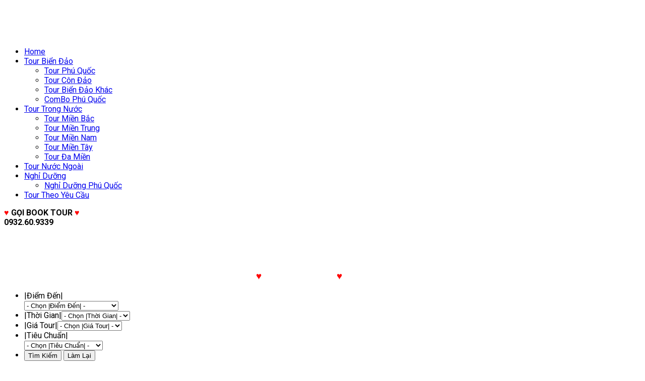

--- FILE ---
content_type: text/html; charset=utf-8
request_url: https://nangbientravel.com/index.php/nghi-duong/nghi-duong-phu-quoc
body_size: 10718
content:
<!DOCTYPE html>
<!--[if lt IE 7]>      <html prefix="og: http://ogp.me/ns#" class="no-js lt-ie9 lt-ie8 lt-ie7"  lang="en-gb"> <![endif]-->
<!--[if IE 7]>         <html prefix="og: http://ogp.me/ns#" class="no-js lt-ie9 lt-ie8"  lang="en-gb"> <![endif]-->
<!--[if IE 8]>         <html prefix="og: http://ogp.me/ns#" class="no-js lt-ie9"  lang="en-gb"> <![endif]-->
<!--[if gt IE 8]><!--> <html prefix="og: http://ogp.me/ns#" class="no-js" lang="en-gb"> <!--<![endif]-->
    <head>
        <meta http-equiv="X-UA-Compatible" content="IE=edge,chrome=1">
        <base href="https://nangbientravel.com/index.php/nghi-duong/nghi-duong-phu-quoc" />
	<meta http-equiv="content-type" content="text/html; charset=utf-8" />
	<meta name="keywords" content="Tour Phú Quốc. Tour Côn Đảo, Tour Biển Đảo" />
	<meta property="og:url" content="https://nangbientravel.com/index.php/nghi-duong/nghi-duong-phu-quoc" />
	<meta property="og:type" content="website" />
	<meta property="og:title" content="Danh Sách Các Dịch Vụ" />
	<meta name="twitter:card" content="summary" />
	<meta name="twitter:title" content="Danh Sách Các Dịch Vụ" />
	<meta name="viewport" content="width=device-width, initial-scale=1.0" />
	<meta name="generator" content="Joomla! - Open Source Content Management" />
	<title>Danh Sách Các Dịch Vụ</title>
	<link href="/index.php/nghi-duong/nghi-duong-phu-quoc" rel="canonical" />
	<link href="/templates/shaper_travelkit/favicon.ico" rel="shortcut icon" type="image/vnd.microsoft.icon" />
	<link href="https://cdn.jsdelivr.net/npm/simple-line-icons@2.4.1/css/simple-line-icons.css" rel="stylesheet" type="text/css" />
	<link href="/templates/shaper_travelkit/css/k2.css?v=2.10.3" rel="stylesheet" type="text/css" />
	<link href="/media/k2store/css/bootstrap.min.css" rel="stylesheet" type="text/css" />
	<link href="/media/k2store/css/jquery-ui-custom.css" rel="stylesheet" type="text/css" />
	<link href="/templates/shaper_travelkit/css/k2store.css" rel="stylesheet" type="text/css" />
	<link href="/templates/shaper_travelkit/css/bootstrap.min.css" rel="stylesheet" type="text/css" />
	<link href="/templates/shaper_travelkit/css/bootstrap-responsive.min.css" rel="stylesheet" type="text/css" />
	<link href="/plugins/system/helix/css/font-awesome.css" rel="stylesheet" type="text/css" />
	<link href="//fonts.googleapis.com/css?family=Roboto:300,400,500,700,800" rel="stylesheet" type="text/css" />
	<link href="//fonts.googleapis.com/css?family=Lobster:300,400,500,700,800" rel="stylesheet" type="text/css" />
	<link href="/plugins/system/helix/css/mobile-menu.css" rel="stylesheet" type="text/css" />
	<link href="/templates/shaper_travelkit/css/template.css" rel="stylesheet" type="text/css" />
	<link href="/templates/shaper_travelkit/css/presets/preset2.css" rel="stylesheet" type="text/css" />
	<link href="https://nangbientravel.com//media/com_acymailing/css/module_default.css?v=1574312170" rel="stylesheet" type="text/css" />
	<link href="/modules/mod_jak2filter/assets/css/style.css" rel="stylesheet" type="text/css" />
	<style type="text/css">
#scrollToTop {
	cursor: pointer;
	font-size: 0.9em;
	position: fixed;
	text-align: center;
	z-index: 9999;
	-webkit-transition: background-color 0.2s ease-in-out;
	-moz-transition: background-color 0.2s ease-in-out;
	-ms-transition: background-color 0.2s ease-in-out;
	-o-transition: background-color 0.2s ease-in-out;
	transition: background-color 0.2s ease-in-out;

	background: #0088cc;
	color: #ffffff;
	border-radius: 3px;
	padding-left: 8px;
	padding-right: 8px;
	padding-top: 8px;
	padding-bottom: 8px;
	right: 3px; bottom: 3px;
}

#scrollToTop:hover {
	background: #0088cc;
	color: #ffffff;
}

#scrollToTop > img {
	display: block;
	margin: 0 auto;
}.container{max-width:1170px}body, p{font-family:'Roboto';}h1,h2,h3,h4,h5{font-family:'Lobster';}
#sp-header-wrapper{padding: 50px 0 !important; }

#sp-main-body-wrapper{background: rgba(246, 180, 74, 0) !important; padding: 30px 0 !important; }

#sp-newsletter-wrapper{padding: 5px 0 0 0 !important; }

	</style>
	<script type="application/json" class="joomla-script-options new">{"csrf.token":"c1bc3fc0bc0f1bad9af73fa3e0f03143","system.paths":{"root":"","base":""}}</script>
	<script src="/media/jui/js/jquery.min.js?4dd193ab3638fc9abf88270701314e75" type="text/javascript"></script>
	<script src="/media/jui/js/jquery-noconflict.js?4dd193ab3638fc9abf88270701314e75" type="text/javascript"></script>
	<script src="/media/jui/js/jquery-migrate.min.js?4dd193ab3638fc9abf88270701314e75" type="text/javascript"></script>
	<script src="/media/k2/assets/js/k2.frontend.js?v=2.10.3&b=20200429&sitepath=/" type="text/javascript"></script>
	<script src="/media/system/js/mootools-core.js?4dd193ab3638fc9abf88270701314e75" type="text/javascript"></script>
	<script src="/media/system/js/core.js?4dd193ab3638fc9abf88270701314e75" type="text/javascript"></script>
	<script src="/media/system/js/mootools-more.js?4dd193ab3638fc9abf88270701314e75" type="text/javascript"></script>
	<script src="/media/plg_system_sl_scrolltotop/js/scrolltotop_mt.js" type="text/javascript"></script>
	<script src="/media/jui/js/bootstrap.min.js?4dd193ab3638fc9abf88270701314e75" type="text/javascript"></script>
	<script src="/media/k2store/js/k2store-noconflict.js" type="text/javascript"></script>
	<script src="/media/k2store/js/k2storejqui.js" type="text/javascript"></script>
	<script src="/media/k2store/js/jquery-ui-timepicker-addon.js" type="text/javascript"></script>
	<script src="/media/k2store/js/k2store.js" type="text/javascript"></script>
	<script src="/plugins/system/helix/js/jquery-noconflict.js" type="text/javascript"></script>
	<script src="/plugins/system/helix/js/modernizr-2.6.2.min.js" type="text/javascript"></script>
	<script src="/plugins/system/helix/js/helix.core.js" type="text/javascript"></script>
	<script src="/plugins/system/helix/js/menu.js" type="text/javascript"></script>
	<script src="/templates/shaper_travelkit/js/main.js" type="text/javascript"></script>
	<script src="https://nangbientravel.com//media/com_acymailing/js/acymailing_module.js?v=5101" type="text/javascript" async="async"></script>
	<script src="/modules/mod_jak2filter/assets/js/jak2filter.js?v=2" type="text/javascript"></script>
	<script type="text/javascript">
document.addEvent('domready', function() {
	new Skyline_ScrollToTop({
		'image':		'',
		'text':			'|Lên Trên|',
		'title':		'http://nangbientravel.com/',
		'className':	'scrollToTop',
		'duration':		500,
		'transition':	Fx.Transitions.linear
	});
});
		if(typeof(k2store) == 'undefined') {
		var k2store = {};
		}

		if(typeof(jQuery) != 'undefined') {
		jQuery.noConflict();
		}

		if(typeof(k2store.jQuery) == 'undefined') {
		k2store.jQuery = jQuery.noConflict();
		}

		if(typeof(k2store.jQuery) != 'undefined') {

		(function($) {
		$(document).ready(function(){
		//date, time, datetime
		if ($.browser.msie && $.browser.version == 6) {
		$('.k2store_date, .k2store_datetime, .k2store_time').bgIframe();
		}

		$('.k2store_date').datepicker({dateFormat: 'yy-mm-dd'});
		$('.k2store_datetime').datetimepicker({
		dateFormat: 'yy-mm-dd',
		timeFormat: 'HH:mm',
		
		currentText: 'Now',
		closeText: 'Done',
		timeOnlyTitle: 'Choose Time',
		timeText: 'Time',
		hourText: 'Hour',
		minuteText: 'Minute',
		secondText: 'Seconds',
		millisecText: 'Milliseconds',
		timezoneText: 'Time Zone'
		
		});

		$('.k2store_time').timepicker({timeFormat: 'HH:mm', 
		currentText: 'Now',
		closeText: 'Done',
		timeOnlyTitle: 'Choose Time',
		timeText: 'Time',
		hourText: 'Hour',
		minuteText: 'Minute',
		secondText: 'Seconds',
		millisecText: 'Milliseconds',
		timezoneText: 'Time Zone'
		});

		});
		})(k2store.jQuery);
		}
		spnoConflict(function($){

					function mainmenu() {
						$('.sp-menu').spmenu({
							startLevel: 0,
							direction: 'ltr',
							initOffset: {
								x: 0,
								y: 0
							},
							subOffset: {
								x: 0,
								y: 0
							},
							center: 0
						});
			}

			mainmenu();

			$(window).on('resize',function(){
				mainmenu();
			});


			});
		if(typeof(k2storeURL) == 'undefined') {
		var k2storeURL = 'https://nangbientravel.com/';
		}
			if(typeof acymailingModule == 'undefined'){
				var acymailingModule = Array();
			}
			
			acymailingModule['emailRegex'] = /^[a-z0-9!#$%&\'*+\/=?^_`{|}~-]+(?:\.[a-z0-9!#$%&\'*+\/=?^_`{|}~-]+)*\@([a-z0-9-]+\.)+[a-z0-9]{2,10}$/i;

			acymailingModule['NAMECAPTION'] = 'Name';
			acymailingModule['NAME_MISSING'] = 'Please enter your name';
			acymailingModule['EMAILCAPTION'] = 'Nhập Email Chính Xác Của Bạn & Nhấn Subscribe!';
			acymailingModule['VALID_EMAIL'] = 'Please enter a valid e-mail address';
			acymailingModule['ACCEPT_TERMS'] = 'Please check the Terms and Conditions';
			acymailingModule['CAPTCHA_MISSING'] = 'The captcha is invalid, please try again';
			acymailingModule['NO_LIST_SELECTED'] = 'Please select the lists you want to subscribe to';
		jQuery(function($) {
			 $('.ja-k2filter-tip').each(function() {
				var title = $(this).attr('title');
				if (title) {
					var parts = title.split('::', 2);
					var mtelement = document.id(this);
					mtelement.store('tip:title', parts[0]);
					mtelement.store('tip:text', parts[1]);
				}
			});
			var JTooltips = new Tips($('.ja-k2filter-tip').get(), {"maxTitleChars": 50,"hideDelay": 1500,"className": "jak2-tooltip","fixed": true});
		});
	</script>

            
</head>

    
    <body  class="itemlist subpage  ltr preset2 menu-nghi-duong-phu-quoc responsive bg hfeed has-subheader clearfix">
		<div class="body-innerwrapper">
        <!--[if lt IE 8]>
        <div class="chromeframe alert alert-danger" style="text-align:center">You are using an <strong>outdated</strong> browser. Please <a target="_blank" href="http://browsehappy.com/">upgrade your browser</a> or <a target="_blank" href="http://www.google.com/chromeframe/?redirect=true">activate Google Chrome Frame</a> to improve your experience.</div>
        <![endif]-->
        <header id="sp-header-wrapper" 
                class=" "><div class="container"><div class="row-fluid" id="header">
<div id="sp-logo" class="span2"><div class="logo-wrapper"><a href="/"><img alt="" class="image-logo" src="/images/logo2018-web2.png" /></a></div></div>

<div id="sp-menu" class="span8">	


			<div id="sp-main-menu" class="visible-desktop">
				<ul class="sp-menu level-0"><li class="menu-item first"><a href="https://nangbientravel.com/" class="menu-item first" ><span class="menu"><span class="menu-title">Home</span></span></a></li><li class="menu-item parent "><a href="#" class="menu-item parent " ><span class="menu"><span class="menu-title">Tour Biển Đảo</span></span></a><div class="sp-submenu"><div class="sp-submenu-wrap"><div class="sp-submenu-inner clearfix" style="width: 200px;"><div class="megacol col1 first" style="width: 200px;"><ul class="sp-menu level-1"><li class="menu-item first"><a href="/index.php/tour-bien-dao/tour-phu-quoc" class="menu-item first" ><span class="menu"><span class="menu-title">Tour Phú Quốc</span></span></a></li><li class="menu-item"><a href="/index.php/tour-bien-dao/tour-con-dao" class="menu-item" ><span class="menu"><span class="menu-title">Tour Côn Đảo</span></span></a></li><li class="menu-item"><a href="/index.php/tour-bien-dao/tour-bien-dao-khac" class="menu-item" ><span class="menu"><span class="menu-title">Tour Biển Đảo Khác</span></span></a></li><li class="menu-item last"><a href="/index.php/tour-bien-dao/combo-phu-quoc" class="menu-item last" ><span class="menu"><span class="menu-title">ComBo Phú Quốc</span></span></a></li></ul></div></div></div></div></li><li class="menu-item parent "><a href="#" class="menu-item parent " ><span class="menu"><span class="menu-title">Tour Trong Nước</span></span></a><div class="sp-submenu"><div class="sp-submenu-wrap"><div class="sp-submenu-inner clearfix" style="width: 200px;"><div class="megacol col1 first" style="width: 200px;"><ul class="sp-menu level-1"><li class="menu-item first"><a href="/index.php/tour-trong-nuoc/tour-mien-bac" class="menu-item first" ><span class="menu"><span class="menu-title">Tour Miền Bắc</span></span></a></li><li class="menu-item"><a href="/index.php/tour-trong-nuoc/tour-mien-trung" class="menu-item" ><span class="menu"><span class="menu-title">Tour Miền Trung</span></span></a></li><li class="menu-item"><a href="/index.php/tour-trong-nuoc/tour-mien-nam" class="menu-item" ><span class="menu"><span class="menu-title">Tour Miền Nam</span></span></a></li><li class="menu-item"><a href="/index.php/tour-trong-nuoc/tour-mien-tay" class="menu-item" ><span class="menu"><span class="menu-title">Tour Miền Tây</span></span></a></li><li class="menu-item last"><a href="/index.php/tour-trong-nuoc/tour-da-mien" class="menu-item last" ><span class="menu"><span class="menu-title">Tour Đa Miền</span></span></a></li></ul></div></div></div></div></li><li class="menu-item"><a href="/index.php/tour-nuoc-ngoai" class="menu-item" ><span class="menu"><span class="menu-title">Tour Nước Ngoài</span></span></a></li><li class="menu-item active parent "><a href="#" class="menu-item active parent " ><span class="menu"><span class="menu-title">Nghỉ Dưỡng</span></span></a><div class="sp-submenu"><div class="sp-submenu-wrap"><div class="sp-submenu-inner clearfix" style="width: 200px;"><div class="megacol col1 first" style="width: 200px;"><ul class="sp-menu level-1"><li class="menu-item active first"><a href="/index.php/nghi-duong/nghi-duong-phu-quoc" class="menu-item active first" ><span class="menu"><span class="menu-title">Nghỉ Dưỡng Phú Quốc</span></span></a></li></ul></div></div></div></div></li><li class="menu-item last"><a href="/index.php/tour-theo-yeu-cau" class="menu-item last" ><span class="menu"><span class="menu-title">Tour Theo Yêu Cầu</span></span></a></li></ul>        
			</div>  				
			</div>

<div id="sp-online-booking" class="span2"><div class="module ">	
	<div class="mod-wrapper clearfix">		
				<div class="mod-content clearfix">	
			<div class="mod-inner clearfix">
				

<div class="custom"  >
	<div class="online-booking-button">
<p><a class="btn btn-secondary"><strong><span style="color: #ff0000;">♥</span> GỌI BOOK TOUR <span style="color: #ff0000;">♥</span> <br />0932.60.9339</strong></a></p>
</div></div>
			</div>
		</div>
	</div>
</div>
<div class="gap"></div>
</div>
</div></div></header><section id="sp-subheader-wrapper" 
                class=" "><div class="container"><div class="row-fluid" id="subheader">
<div id="sp-subheader" class="span12"><div class="module ">	
	<div class="mod-wrapper clearfix">		
				<div class="mod-content clearfix">	
			<div class="mod-inner clearfix">
				

<div class="custom"  >
	</div>
			</div>
		</div>
	</div>
</div>
<div class="gap"></div>
</div>
</div></div></section><section id="sp-booking-info-wrapper" 
                class=" "><div class="container"><div class="row-fluid" id="booking-info">
<div id="sp-search-text" class="span3"><div class="module ">	
	<div class="mod-wrapper clearfix">		
				<div class="mod-content clearfix">	
			<div class="mod-inner clearfix">
				

<div class="custom"  >
	<h3 style="text-align: center;"><span style="color: #fff;"><span style="color: #ff0000;">♥</span>Chọn Tour Yêu Thích<span style="color: #ff0000;">♥</span></span></h3></div>
			</div>
		</div>
	</div>
</div>
<div class="gap"></div>
</div>

<div id="sp-hotel-search" class="span9"><div class="module ">	
	<div class="mod-wrapper clearfix">		
				<div class="mod-content clearfix">	
			<div class="mod-inner clearfix">
				<form id="jak2filter-form-176" name="jak2filter-form-176" method="POST"
	action="/index.php/component/jak2filter/?Itemid=102">
<input type="hidden" name="task" value="search" />
<input type="hidden" name="swr" value="0" />
<!-- include sub category -->
<input type="hidden" name="isc" value="1" />
<input type="hidden" name="category_id" value="20,7,13,12,6,17,15,19,14,18,5,9,10,11" /><ul id="jak2filter176" class="ja-k2filter horizontal-layout">


	<li style="width:20%; clear:both;">
		<label class="group-label">
	<label class="group-label">|Điểm Đến|</label></label>
		<select id="tags_id" name="tags_id" class="inputbox">
	<option value="0">- Chọn |Điểm Đến| -</option>
	<option value="17">Tour Ph&uacute; Quốc (12)</option>
	<option value="22">Tour C&ocirc;n Đảo (3)</option>
	<option value="36">Tour Miền T&acirc;y (5)</option>
	<option value="37">Tour Miền Trung (11)</option>
	<option value="39">Tour Miền Bắc (9)</option>
	<option value="45">Tour Miền Nam</option>
	<option value="49">Nghỉ Dưỡng Kh&aacute;ch Sạn (16)</option>
	<option value="70">B&igrave;nh Ba (2)</option>
	<option value="75">Hạ Long (5)</option>
	<option value="81">Hội An (8)</option>
	<option value="92">Ninh B&igrave;nh (6)</option>
	<option value="103">Phan Thiết (5)</option>
	<option value="125">SaPa (2)</option>
	<option value="136">Đ&agrave; Nẵng (10)</option>
	<option value="147">Đ&agrave; Lạt (4)</option>
	<option value="154">Combo Ph&uacute; Quốc (9)</option>
</select>
	</li>



						<li style="width:20%;" >
		
	<label class="group-label">|Thời Gian|</label><select id="xf_1" name="xf_1" class="exfield exgroup1">
	<option value="0">- Chọn |Thời Gian| -</option>
	<option value="2">1 Ng&agrave;y (4)</option>
	<option value="3">2 Ng&agrave;y 1 Đ&ecirc;m (10)</option>
	<option value="4">2 Ng&agrave;y 2 Đ&ecirc;m (1)</option>
	<option value="5">3 Ng&agrave;y 2 Đ&ecirc;m (24)</option>
	<option value="6">3 Ng&agrave;y 3 Đ&ecirc;m (1)</option>
	<option value="7">4 Ng&agrave;y 3 Đ&ecirc;m (13)</option>
	<option value="8">4 Ng&agrave;y 4 Đ&ecirc;m</option>
	<option value="9">5 Ng&agrave;y 4 Đ&ecirc;m (4)</option>
	<option value="10">5 Ng&agrave;y 5 Đ&ecirc;m</option>
	<option value="11">6 Ng&agrave;y 5 Đ&ecirc;m (1)</option>
	<option value="12">6 Ng&agrave;y 6 Đ&ecirc;m</option>
	<option value="13">7 Ng&agrave;y 6 Đ&ecirc;m</option>
	<option value="14">7 Ng&agrave;y 7 Đ&ecirc;m</option>
</select>
	</li>
		<li style="width:20%;" >
		
	<label class="group-label">|Giá Tour|</label><select id="xf_2" name="xf_2" class="exfield exgroup1">
	<option value="0">- Chọn |Gi&aacute; Tour| -</option>
	<option value="2">Dưới 1 Triệu (2)</option>
	<option value="3">Dưới 5 Triệu (54)</option>
	<option value="4">Tr&ecirc;n 5 Triệu (2)</option>
	<option value="5">Dưới 10 Triệu</option>
	<option value="6">Tr&ecirc;n 10 Triệu</option>
</select>
	</li>
		<li style="width:20%;" >
		
	<label class="group-label">|Tiêu Chuẩn|</label><select id="xf_4" name="xf_4" class="exfield exgroup1">
	<option value="0">- Chọn |Ti&ecirc;u Chuẩn| -</option>
	<option value="3">Kh&aacute;ch Sạn 1* Sao</option>
	<option value="4">Kh&aacute;ch Sạn 2* Sao (2)</option>
	<option value="5">Kh&aacute;ch Sạn 3* Sao (8)</option>
	<option value="6">Kh&aacute;ch Sạn 4* Sao (4)</option>
	<option value="7">Kh&aacute;ch Sạn 5* Sao (20)</option>
	<option value="8">Kh&ocirc;ng Kh&aacute;ch Sạn (4)</option>
	<option value="2">Nh&agrave; Nghỉ </option>
	<option value="9">T&ugrave;y Chọn (36)</option>
</select>
	</li>
				

	

	<li style="width:20%;" class="last-item">
			<input class="btn" type="submit" name="btnSubmit" value="Tìm Kiếm" />
				<input class="btn" type="button" name="btnReset" value="Làm Lại" onclick="jaK2Reset('176', 'jak2filter-form-176', true);" />
				
	</li>
	
</ul>
</form>

<script type="text/javascript">
/*<![CDATA[*/

//validate date function
function isDate(txtDate){
    var reg = /^(\d{4})([\/-])(\d{1,2})\2(\d{1,2})$/;
    return reg.test(txtDate);
}

//validate startdate and enddate before submit form
function validateDateRange(obj){
    if(obj.id == 'sdate_176' || obj.id == 'edate_176'){
        var sDate = $('jak2filter176').getElement('#sdate_176').get('value');
        var eDate = $('jak2filter176').getElement('#edate_176').get('value');
        if(sDate != '' && eDate != ''){
            if(isDate(sDate) && isDate(eDate)){
                obj.removeClass('date-error');
                $('jak2filter-form-176').fireEvent('submit');
            }
            else{
                obj.addClass('date-error');
            }
        }
    }
    else{
        $('jak2filter-form-176').fireEvent('submit');
    }
}

window.addEvent('load', function(){
	if($('jak2filter176').getElement('#category_id')){
		jak2DisplayExtraFields(176, $('jak2filter176').getElement('#category_id'), 0);
	}

	
		$('jak2filter-form-176').addEvent('submit', function() {
		$('jak2filter-form-176').submit();
	});
	});
/*]]>*/
</script>			</div>
		</div>
	</div>
</div>
<div class="gap"></div>
</div>
</div></div></section><section id="sp-main-body-wrapper" 
                class=" "><div class="container"><div class="row-fluid" id="main-body">
<div id="sp-component-area" class="span12"><section id="sp-component-wrapper"><div id="sp-component"><div id="system-message-container">
	</div>

<!-- Start K2 Category Layout -->
<div id="k2Container" class="itemListView  k2-item-list-wrapper header">
	
	

		<!-- Page title -->
	<div class="componentheading k2-item-list-wrapper header">
		<h3 class=" k2-item-list-wrapper header"><span> Danh Sách Các Dịch Vụ</span></h3>
	</div>
	
	
		<!-- Blocks for current category and subcategories -->
	<div class="itemListCategoriesBlock">

		
		
	</div>
	


		<!-- Item list -->
	<div class="itemList k2ItemList">

				<!-- Leading items -->
		<div id="itemListLeading">
			
						
			<div class="itemContainer" style="width:33.3%;">
				
<!-- Start K2 Item Layout -->
<div class="catItemView groupLeading catItemIsFeatured  k2-item-list-wrapper header">

	<!-- Plugins: BeforeDisplay -->
	
	<!-- K2 Plugins: K2BeforeDisplay -->
	
  <!-- Plugins: AfterDisplayTitle -->
  
  <!-- K2 Plugins: K2AfterDisplayTitle -->
  

  <div class="catItemBody">

	  <!-- Plugins: BeforeDisplayContent -->
	  
	  <!-- K2 Plugins: K2BeforeDisplayContent -->
	  
	  <!-- Item Image -->
	  <div class="catItemImageBlock">
	  	
		  <span class="catItemImage">
		    <a href="/index.php/nghi-duong/nghi-duong-phu-quoc/item/265-novotel-resort-phu-quoc-5-sao" title="Novotel Resort Ph&uacute; Quốc | 5 Sao">
		    	<img src="/media/k2/items/cache/fd57315048b2a0e2ee02ed04b0927842_S.jpg" alt="Novotel Resort Ph&uacute; Quốc | 5 Sao" style="width:390px; height:auto;" />
		    </a>
		  </span>
		  <div class="clr"></div>
		
		  <div class="catItemHeader">
		  	<!-- Item Header -->

				
					<div class="catItemsDurationPrice">
										      					      	
				      				      	
				      		<span class="moduleItemPrice">
				      							      			1 VNĐ/Khách 				      							      		</span>
				      	
				      	
					</div>
			  	
			  			  <!-- Item title -->
			  <h3 class="catItemTitle">
					
			  						<a href="/index.php/nghi-duong/nghi-duong-phu-quoc/item/265-novotel-resort-phu-quoc-5-sao">
			  		Novotel Resort Phú Quốc | 5 Sao			  	</a>
			  	
			  				  </h3>
			  
			  <!-- Date created -->
			  
			  
				
				
				
								
				<!-- Item "read more..." link -->
				<div class="catItemReadMore">
					<a class="k2ReadMore btn btn-primary" href="/index.php/nghi-duong/nghi-duong-phu-quoc/item/265-novotel-resort-phu-quoc-5-sao">
													Xem Ngay...												
					</a>
				</div>
				
		  </div> <!-- ./catItemHeader -->

	  </div>


		<div class="clr"></div>

	  <!-- Plugins: AfterDisplayContent -->
	  
	  <!-- K2 Plugins: K2AfterDisplayContent -->
	  
	  <div class="clr"></div>
  </div>

	<div class="clr"></div>

  
  
  <div class="clr"></div>

	
	

	<div class="clr"></div>

	
  <!-- Plugins: AfterDisplay -->
  
  <!-- K2 Plugins: K2AfterDisplay -->
  
	<div class="clr"></div>
</div>
<!-- End K2 Item Layout -->
			</div>
						
						
			<div class="itemContainer" style="width:33.3%;">
				
<!-- Start K2 Item Layout -->
<div class="catItemView groupLeading catItemIsFeatured  k2-item-list-wrapper header">

	<!-- Plugins: BeforeDisplay -->
	
	<!-- K2 Plugins: K2BeforeDisplay -->
	
  <!-- Plugins: AfterDisplayTitle -->
  
  <!-- K2 Plugins: K2AfterDisplayTitle -->
  

  <div class="catItemBody">

	  <!-- Plugins: BeforeDisplayContent -->
	  
	  <!-- K2 Plugins: K2BeforeDisplayContent -->
	  
	  <!-- Item Image -->
	  <div class="catItemImageBlock">
	  	
		  <span class="catItemImage">
		    <a href="/index.php/nghi-duong/nghi-duong-phu-quoc/item/254-muong-thanh-luxury-phu-quoc-hotel-5-sao" title="Mường Thanh Luxury Ph&uacute; Quốc Hotel | 5 Sao">
		    	<img src="/media/k2/items/cache/621af29360685f88fae4c26f96ed9d8c_S.jpg" alt="Mường Thanh Luxury Ph&uacute; Quốc Hotel | 5 Sao" style="width:390px; height:auto;" />
		    </a>
		  </span>
		  <div class="clr"></div>
		
		  <div class="catItemHeader">
		  	<!-- Item Header -->

				
					<div class="catItemsDurationPrice">
										      					      	
				      				      	
				      		<span class="moduleItemPrice">
				      							      			1 VNĐ/Khách 				      							      		</span>
				      	
				      	
					</div>
			  	
			  			  <!-- Item title -->
			  <h3 class="catItemTitle">
					
			  						<a href="/index.php/nghi-duong/nghi-duong-phu-quoc/item/254-muong-thanh-luxury-phu-quoc-hotel-5-sao">
			  		Mường Thanh Luxury Phú Quốc Hotel | 5 Sao			  	</a>
			  	
			  				  </h3>
			  
			  <!-- Date created -->
			  
			  
				
				
				
								
				<!-- Item "read more..." link -->
				<div class="catItemReadMore">
					<a class="k2ReadMore btn btn-primary" href="/index.php/nghi-duong/nghi-duong-phu-quoc/item/254-muong-thanh-luxury-phu-quoc-hotel-5-sao">
													Xem Ngay...												
					</a>
				</div>
				
		  </div> <!-- ./catItemHeader -->

	  </div>


		<div class="clr"></div>

	  <!-- Plugins: AfterDisplayContent -->
	  
	  <!-- K2 Plugins: K2AfterDisplayContent -->
	  
	  <div class="clr"></div>
  </div>

	<div class="clr"></div>

  
  
  <div class="clr"></div>

	
	

	<div class="clr"></div>

	
  <!-- Plugins: AfterDisplay -->
  
  <!-- K2 Plugins: K2AfterDisplay -->
  
	<div class="clr"></div>
</div>
<!-- End K2 Item Layout -->
			</div>
						
						
			<div class="itemContainer itemContainerLast" style="width:33.3%;">
				
<!-- Start K2 Item Layout -->
<div class="catItemView groupLeading catItemIsFeatured  k2-item-list-wrapper header">

	<!-- Plugins: BeforeDisplay -->
	
	<!-- K2 Plugins: K2BeforeDisplay -->
	
  <!-- Plugins: AfterDisplayTitle -->
  
  <!-- K2 Plugins: K2AfterDisplayTitle -->
  

  <div class="catItemBody">

	  <!-- Plugins: BeforeDisplayContent -->
	  
	  <!-- K2 Plugins: K2BeforeDisplayContent -->
	  
	  <!-- Item Image -->
	  <div class="catItemImageBlock">
	  	
		  <span class="catItemImage">
		    <a href="/index.php/nghi-duong/nghi-duong-phu-quoc/item/270-salinda-resort-phu-quoc-5-sao" title="Salinda Resort Ph&uacute; Quốc | 5 Sao">
		    	<img src="/media/k2/items/cache/e36a512fe5b90101a88ae780e05256f8_S.jpg" alt="Salinda Resort Ph&uacute; Quốc | 5 Sao" style="width:390px; height:auto;" />
		    </a>
		  </span>
		  <div class="clr"></div>
		
		  <div class="catItemHeader">
		  	<!-- Item Header -->

				
					<div class="catItemsDurationPrice">
										      					      	
				      				      	
				      		<span class="moduleItemPrice">
				      							      			1 VNĐ/Khách 				      							      		</span>
				      	
				      	
					</div>
			  	
			  			  <!-- Item title -->
			  <h3 class="catItemTitle">
					
			  						<a href="/index.php/nghi-duong/nghi-duong-phu-quoc/item/270-salinda-resort-phu-quoc-5-sao">
			  		Salinda Resort Phú Quốc | 5 Sao			  	</a>
			  	
			  				  </h3>
			  
			  <!-- Date created -->
			  
			  
				
				
				
								
				<!-- Item "read more..." link -->
				<div class="catItemReadMore">
					<a class="k2ReadMore btn btn-primary" href="/index.php/nghi-duong/nghi-duong-phu-quoc/item/270-salinda-resort-phu-quoc-5-sao">
													Xem Ngay...												
					</a>
				</div>
				
		  </div> <!-- ./catItemHeader -->

	  </div>


		<div class="clr"></div>

	  <!-- Plugins: AfterDisplayContent -->
	  
	  <!-- K2 Plugins: K2AfterDisplayContent -->
	  
	  <div class="clr"></div>
  </div>

	<div class="clr"></div>

  
  
  <div class="clr"></div>

	
	

	<div class="clr"></div>

	
  <!-- Plugins: AfterDisplay -->
  
  <!-- K2 Plugins: K2AfterDisplay -->
  
	<div class="clr"></div>
</div>
<!-- End K2 Item Layout -->
			</div>
						
						
						
			<div class="itemContainer" style="width:33.3%;">
				
<!-- Start K2 Item Layout -->
<div class="catItemView groupLeading catItemIsFeatured  k2-item-list-wrapper header">

	<!-- Plugins: BeforeDisplay -->
	
	<!-- K2 Plugins: K2BeforeDisplay -->
	
  <!-- Plugins: AfterDisplayTitle -->
  
  <!-- K2 Plugins: K2AfterDisplayTitle -->
  

  <div class="catItemBody">

	  <!-- Plugins: BeforeDisplayContent -->
	  
	  <!-- K2 Plugins: K2BeforeDisplayContent -->
	  
	  <!-- Item Image -->
	  <div class="catItemImageBlock">
	  	
		  <span class="catItemImage">
		    <a href="/index.php/nghi-duong/nghi-duong-phu-quoc/item/274-fusion-resort-phu-quoc-5-sao" title="Fusion Resort Ph&uacute; Quốc | 5 Sao">
		    	<img src="/media/k2/items/cache/48689e827932dc70ec0a6e6067e8a72b_S.jpg" alt="Fusion Resort Ph&uacute; Quốc | 5 Sao" style="width:390px; height:auto;" />
		    </a>
		  </span>
		  <div class="clr"></div>
		
		  <div class="catItemHeader">
		  	<!-- Item Header -->

				
					<div class="catItemsDurationPrice">
										      					      	
				      				      	
				      		<span class="moduleItemPrice">
				      							      			1 VNĐ/Khách 				      							      		</span>
				      	
				      	
					</div>
			  	
			  			  <!-- Item title -->
			  <h3 class="catItemTitle">
					
			  						<a href="/index.php/nghi-duong/nghi-duong-phu-quoc/item/274-fusion-resort-phu-quoc-5-sao">
			  		Fusion Resort Phú Quốc | 5 Sao			  	</a>
			  	
			  				  </h3>
			  
			  <!-- Date created -->
			  
			  
				
				
				
								
				<!-- Item "read more..." link -->
				<div class="catItemReadMore">
					<a class="k2ReadMore btn btn-primary" href="/index.php/nghi-duong/nghi-duong-phu-quoc/item/274-fusion-resort-phu-quoc-5-sao">
													Xem Ngay...												
					</a>
				</div>
				
		  </div> <!-- ./catItemHeader -->

	  </div>


		<div class="clr"></div>

	  <!-- Plugins: AfterDisplayContent -->
	  
	  <!-- K2 Plugins: K2AfterDisplayContent -->
	  
	  <div class="clr"></div>
  </div>

	<div class="clr"></div>

  
  
  <div class="clr"></div>

	
	

	<div class="clr"></div>

	
  <!-- Plugins: AfterDisplay -->
  
  <!-- K2 Plugins: K2AfterDisplay -->
  
	<div class="clr"></div>
</div>
<!-- End K2 Item Layout -->
			</div>
						
						
			<div class="itemContainer" style="width:33.3%;">
				
<!-- Start K2 Item Layout -->
<div class="catItemView groupLeading catItemIsFeatured  k2-item-list-wrapper header">

	<!-- Plugins: BeforeDisplay -->
	
	<!-- K2 Plugins: K2BeforeDisplay -->
	
  <!-- Plugins: AfterDisplayTitle -->
  
  <!-- K2 Plugins: K2AfterDisplayTitle -->
  

  <div class="catItemBody">

	  <!-- Plugins: BeforeDisplayContent -->
	  
	  <!-- K2 Plugins: K2BeforeDisplayContent -->
	  
	  <!-- Item Image -->
	  <div class="catItemImageBlock">
	  	
		  <span class="catItemImage">
		    <a href="/index.php/nghi-duong/nghi-duong-phu-quoc/item/273-intercontinental-bai-dai-resort-phu-quoc-5-sao" title="InterContinental B&atilde;i D&agrave;i Resort Ph&uacute; Quốc | 5 Sao">
		    	<img src="/media/k2/items/cache/c2be3493ce42ee658842d93c6d54529d_S.jpg" alt="InterContinental B&atilde;i D&agrave;i Resort Ph&uacute; Quốc | 5 Sao" style="width:390px; height:auto;" />
		    </a>
		  </span>
		  <div class="clr"></div>
		
		  <div class="catItemHeader">
		  	<!-- Item Header -->

				
					<div class="catItemsDurationPrice">
										      					      	
				      				      	
				      		<span class="moduleItemPrice">
				      							      			1 VNĐ/Khách 				      							      		</span>
				      	
				      	
					</div>
			  	
			  			  <!-- Item title -->
			  <h3 class="catItemTitle">
					
			  						<a href="/index.php/nghi-duong/nghi-duong-phu-quoc/item/273-intercontinental-bai-dai-resort-phu-quoc-5-sao">
			  		InterContinental Bãi Dài Resort Phú Quốc | 5 Sao			  	</a>
			  	
			  				  </h3>
			  
			  <!-- Date created -->
			  
			  
				
				
				
								
				<!-- Item "read more..." link -->
				<div class="catItemReadMore">
					<a class="k2ReadMore btn btn-primary" href="/index.php/nghi-duong/nghi-duong-phu-quoc/item/273-intercontinental-bai-dai-resort-phu-quoc-5-sao">
													Xem Ngay...												
					</a>
				</div>
				
		  </div> <!-- ./catItemHeader -->

	  </div>


		<div class="clr"></div>

	  <!-- Plugins: AfterDisplayContent -->
	  
	  <!-- K2 Plugins: K2AfterDisplayContent -->
	  
	  <div class="clr"></div>
  </div>

	<div class="clr"></div>

  
  
  <div class="clr"></div>

	
	

	<div class="clr"></div>

	
  <!-- Plugins: AfterDisplay -->
  
  <!-- K2 Plugins: K2AfterDisplay -->
  
	<div class="clr"></div>
</div>
<!-- End K2 Item Layout -->
			</div>
						
						
			<div class="itemContainer itemContainerLast" style="width:33.3%;">
				
<!-- Start K2 Item Layout -->
<div class="catItemView groupLeading catItemIsFeatured  k2-item-list-wrapper header">

	<!-- Plugins: BeforeDisplay -->
	
	<!-- K2 Plugins: K2BeforeDisplay -->
	
  <!-- Plugins: AfterDisplayTitle -->
  
  <!-- K2 Plugins: K2AfterDisplayTitle -->
  

  <div class="catItemBody">

	  <!-- Plugins: BeforeDisplayContent -->
	  
	  <!-- K2 Plugins: K2BeforeDisplayContent -->
	  
	  <!-- Item Image -->
	  <div class="catItemImageBlock">
	  	
		  <span class="catItemImage">
		    <a href="/index.php/nghi-duong/nghi-duong-phu-quoc/item/272-jw-marriott-emerald-bay-resort-spa-phu-quoc-5-sao" title="JW Marriott Emerald Bay Resort &amp;amp; Spa Ph&uacute; Quốc | 5 Sao">
		    	<img src="/media/k2/items/cache/98786352ab62965a07c516ba5d449e8a_S.jpg" alt="JW Marriott Emerald Bay Resort &amp;amp; Spa Ph&uacute; Quốc | 5 Sao" style="width:390px; height:auto;" />
		    </a>
		  </span>
		  <div class="clr"></div>
		
		  <div class="catItemHeader">
		  	<!-- Item Header -->

				
					<div class="catItemsDurationPrice">
										      					      	
				      				      	
				      		<span class="moduleItemPrice">
				      							      			1 VNĐ/Khách 				      							      		</span>
				      	
				      	
					</div>
			  	
			  			  <!-- Item title -->
			  <h3 class="catItemTitle">
					
			  						<a href="/index.php/nghi-duong/nghi-duong-phu-quoc/item/272-jw-marriott-emerald-bay-resort-spa-phu-quoc-5-sao">
			  		JW Marriott Emerald Bay Resort &amp; Spa Phú Quốc | 5 Sao			  	</a>
			  	
			  				  </h3>
			  
			  <!-- Date created -->
			  
			  
				
				
				
								
				<!-- Item "read more..." link -->
				<div class="catItemReadMore">
					<a class="k2ReadMore btn btn-primary" href="/index.php/nghi-duong/nghi-duong-phu-quoc/item/272-jw-marriott-emerald-bay-resort-spa-phu-quoc-5-sao">
													Xem Ngay...												
					</a>
				</div>
				
		  </div> <!-- ./catItemHeader -->

	  </div>


		<div class="clr"></div>

	  <!-- Plugins: AfterDisplayContent -->
	  
	  <!-- K2 Plugins: K2AfterDisplayContent -->
	  
	  <div class="clr"></div>
  </div>

	<div class="clr"></div>

  
  
  <div class="clr"></div>

	
	

	<div class="clr"></div>

	
  <!-- Plugins: AfterDisplay -->
  
  <!-- K2 Plugins: K2AfterDisplay -->
  
	<div class="clr"></div>
</div>
<!-- End K2 Item Layout -->
			</div>
						
						
						
			<div class="itemContainer" style="width:33.3%;">
				
<!-- Start K2 Item Layout -->
<div class="catItemView groupLeading catItemIsFeatured  k2-item-list-wrapper header">

	<!-- Plugins: BeforeDisplay -->
	
	<!-- K2 Plugins: K2BeforeDisplay -->
	
  <!-- Plugins: AfterDisplayTitle -->
  
  <!-- K2 Plugins: K2AfterDisplayTitle -->
  

  <div class="catItemBody">

	  <!-- Plugins: BeforeDisplayContent -->
	  
	  <!-- K2 Plugins: K2BeforeDisplayContent -->
	  
	  <!-- Item Image -->
	  <div class="catItemImageBlock">
	  	
		  <span class="catItemImage">
		    <a href="/index.php/nghi-duong/nghi-duong-phu-quoc/item/271-premier-village-resort-phu-quoc-5-sao" title="Premier Village Resort Ph&uacute; Quốc | 5 Sao">
		    	<img src="/media/k2/items/cache/16db9b88d9515580a78d5965b066ac2d_S.jpg" alt="Premier Village Resort Ph&uacute; Quốc | 5 Sao" style="width:390px; height:auto;" />
		    </a>
		  </span>
		  <div class="clr"></div>
		
		  <div class="catItemHeader">
		  	<!-- Item Header -->

				
					<div class="catItemsDurationPrice">
										      					      	
				      				      	
				      		<span class="moduleItemPrice">
				      							      			1 VNĐ/Khách 				      							      		</span>
				      	
				      	
					</div>
			  	
			  			  <!-- Item title -->
			  <h3 class="catItemTitle">
					
			  						<a href="/index.php/nghi-duong/nghi-duong-phu-quoc/item/271-premier-village-resort-phu-quoc-5-sao">
			  		Premier Village Resort Phú Quốc | 5 Sao			  	</a>
			  	
			  				  </h3>
			  
			  <!-- Date created -->
			  
			  
				
				
				
								
				<!-- Item "read more..." link -->
				<div class="catItemReadMore">
					<a class="k2ReadMore btn btn-primary" href="/index.php/nghi-duong/nghi-duong-phu-quoc/item/271-premier-village-resort-phu-quoc-5-sao">
													Xem Ngay...												
					</a>
				</div>
				
		  </div> <!-- ./catItemHeader -->

	  </div>


		<div class="clr"></div>

	  <!-- Plugins: AfterDisplayContent -->
	  
	  <!-- K2 Plugins: K2AfterDisplayContent -->
	  
	  <div class="clr"></div>
  </div>

	<div class="clr"></div>

  
  
  <div class="clr"></div>

	
	

	<div class="clr"></div>

	
  <!-- Plugins: AfterDisplay -->
  
  <!-- K2 Plugins: K2AfterDisplay -->
  
	<div class="clr"></div>
</div>
<!-- End K2 Item Layout -->
			</div>
						
						
			<div class="itemContainer" style="width:33.3%;">
				
<!-- Start K2 Item Layout -->
<div class="catItemView groupLeading catItemIsFeatured  k2-item-list-wrapper header">

	<!-- Plugins: BeforeDisplay -->
	
	<!-- K2 Plugins: K2BeforeDisplay -->
	
  <!-- Plugins: AfterDisplayTitle -->
  
  <!-- K2 Plugins: K2AfterDisplayTitle -->
  

  <div class="catItemBody">

	  <!-- Plugins: BeforeDisplayContent -->
	  
	  <!-- K2 Plugins: K2BeforeDisplayContent -->
	  
	  <!-- Item Image -->
	  <div class="catItemImageBlock">
	  	
		  <span class="catItemImage">
		    <a href="/index.php/nghi-duong/nghi-duong-phu-quoc/item/269-best-western-premier-sonasea-phu-quoc-5-sao" title="Best Western Premier Sonasea Ph&uacute; Quốc | 5 Sao">
		    	<img src="/media/k2/items/cache/d65085d854a39feae81a41eb458281c5_S.jpg" alt="Best Western Premier Sonasea Ph&uacute; Quốc | 5 Sao" style="width:390px; height:auto;" />
		    </a>
		  </span>
		  <div class="clr"></div>
		
		  <div class="catItemHeader">
		  	<!-- Item Header -->

				
					<div class="catItemsDurationPrice">
										      					      	
				      				      	
				      		<span class="moduleItemPrice">
				      							      			1 VNĐ/Khách 				      							      		</span>
				      	
				      	
					</div>
			  	
			  			  <!-- Item title -->
			  <h3 class="catItemTitle">
					
			  						<a href="/index.php/nghi-duong/nghi-duong-phu-quoc/item/269-best-western-premier-sonasea-phu-quoc-5-sao">
			  		Best Western Premier Sonasea Phú Quốc | 5 Sao			  	</a>
			  	
			  				  </h3>
			  
			  <!-- Date created -->
			  
			  
				
				
				
								
				<!-- Item "read more..." link -->
				<div class="catItemReadMore">
					<a class="k2ReadMore btn btn-primary" href="/index.php/nghi-duong/nghi-duong-phu-quoc/item/269-best-western-premier-sonasea-phu-quoc-5-sao">
													Xem Ngay...												
					</a>
				</div>
				
		  </div> <!-- ./catItemHeader -->

	  </div>


		<div class="clr"></div>

	  <!-- Plugins: AfterDisplayContent -->
	  
	  <!-- K2 Plugins: K2AfterDisplayContent -->
	  
	  <div class="clr"></div>
  </div>

	<div class="clr"></div>

  
  
  <div class="clr"></div>

	
	

	<div class="clr"></div>

	
  <!-- Plugins: AfterDisplay -->
  
  <!-- K2 Plugins: K2AfterDisplay -->
  
	<div class="clr"></div>
</div>
<!-- End K2 Item Layout -->
			</div>
						
						
			<div class="itemContainer itemContainerLast" style="width:33.3%;">
				
<!-- Start K2 Item Layout -->
<div class="catItemView groupLeading catItemIsFeatured  k2-item-list-wrapper header">

	<!-- Plugins: BeforeDisplay -->
	
	<!-- K2 Plugins: K2BeforeDisplay -->
	
  <!-- Plugins: AfterDisplayTitle -->
  
  <!-- K2 Plugins: K2AfterDisplayTitle -->
  

  <div class="catItemBody">

	  <!-- Plugins: BeforeDisplayContent -->
	  
	  <!-- K2 Plugins: K2BeforeDisplayContent -->
	  
	  <!-- Item Image -->
	  <div class="catItemImageBlock">
	  	
		  <span class="catItemImage">
		    <a href="/index.php/nghi-duong/nghi-duong-phu-quoc/item/268-radisson-blu-resort-phu-quoc-5-sao" title="Radisson Blu Resort Ph&uacute; Quốc | 5 Sao">
		    	<img src="/media/k2/items/cache/500a44935c8320008f1c713a63e32b8e_S.jpg" alt="Radisson Blu Resort Ph&uacute; Quốc | 5 Sao" style="width:390px; height:auto;" />
		    </a>
		  </span>
		  <div class="clr"></div>
		
		  <div class="catItemHeader">
		  	<!-- Item Header -->

				
					<div class="catItemsDurationPrice">
										      					      	
				      				      	
				      		<span class="moduleItemPrice">
				      							      			1 VNĐ/Khách 				      							      		</span>
				      	
				      	
					</div>
			  	
			  			  <!-- Item title -->
			  <h3 class="catItemTitle">
					
			  						<a href="/index.php/nghi-duong/nghi-duong-phu-quoc/item/268-radisson-blu-resort-phu-quoc-5-sao">
			  		Radisson Blu Resort Phú Quốc | 5 Sao			  	</a>
			  	
			  				  </h3>
			  
			  <!-- Date created -->
			  
			  
				
				
				
								
				<!-- Item "read more..." link -->
				<div class="catItemReadMore">
					<a class="k2ReadMore btn btn-primary" href="/index.php/nghi-duong/nghi-duong-phu-quoc/item/268-radisson-blu-resort-phu-quoc-5-sao">
													Xem Ngay...												
					</a>
				</div>
				
		  </div> <!-- ./catItemHeader -->

	  </div>


		<div class="clr"></div>

	  <!-- Plugins: AfterDisplayContent -->
	  
	  <!-- K2 Plugins: K2AfterDisplayContent -->
	  
	  <div class="clr"></div>
  </div>

	<div class="clr"></div>

  
  
  <div class="clr"></div>

	
	

	<div class="clr"></div>

	
  <!-- Plugins: AfterDisplay -->
  
  <!-- K2 Plugins: K2AfterDisplay -->
  
	<div class="clr"></div>
</div>
<!-- End K2 Item Layout -->
			</div>
						
						
						
			<div class="itemContainer" style="width:33.3%;">
				
<!-- Start K2 Item Layout -->
<div class="catItemView groupLeading catItemIsFeatured  k2-item-list-wrapper header">

	<!-- Plugins: BeforeDisplay -->
	
	<!-- K2 Plugins: K2BeforeDisplay -->
	
  <!-- Plugins: AfterDisplayTitle -->
  
  <!-- K2 Plugins: K2AfterDisplayTitle -->
  

  <div class="catItemBody">

	  <!-- Plugins: BeforeDisplayContent -->
	  
	  <!-- K2 Plugins: K2BeforeDisplayContent -->
	  
	  <!-- Item Image -->
	  <div class="catItemImageBlock">
	  	
		  <span class="catItemImage">
		    <a href="/index.php/nghi-duong/nghi-duong-phu-quoc/item/267-vinpearl-resort-spa-phu-quoc-5-sao" title="Vinpearl Resort &amp;amp; Spa Ph&uacute; Quốc | 5 Sao">
		    	<img src="/media/k2/items/cache/2e2c1711fe12b24ae23d95c35bfd21c2_S.jpg" alt="Vinpearl Resort &amp;amp; Spa Ph&uacute; Quốc | 5 Sao" style="width:390px; height:auto;" />
		    </a>
		  </span>
		  <div class="clr"></div>
		
		  <div class="catItemHeader">
		  	<!-- Item Header -->

				
					<div class="catItemsDurationPrice">
										      					      	
				      				      	
				      		<span class="moduleItemPrice">
				      							      			1 VNĐ/Khách 				      							      		</span>
				      	
				      	
					</div>
			  	
			  			  <!-- Item title -->
			  <h3 class="catItemTitle">
					
			  						<a href="/index.php/nghi-duong/nghi-duong-phu-quoc/item/267-vinpearl-resort-spa-phu-quoc-5-sao">
			  		Vinpearl Resort &amp; Spa Phú Quốc | 5 Sao			  	</a>
			  	
			  				  </h3>
			  
			  <!-- Date created -->
			  
			  
				
				
				
								
				<!-- Item "read more..." link -->
				<div class="catItemReadMore">
					<a class="k2ReadMore btn btn-primary" href="/index.php/nghi-duong/nghi-duong-phu-quoc/item/267-vinpearl-resort-spa-phu-quoc-5-sao">
													Xem Ngay...												
					</a>
				</div>
				
		  </div> <!-- ./catItemHeader -->

	  </div>


		<div class="clr"></div>

	  <!-- Plugins: AfterDisplayContent -->
	  
	  <!-- K2 Plugins: K2AfterDisplayContent -->
	  
	  <div class="clr"></div>
  </div>

	<div class="clr"></div>

  
  
  <div class="clr"></div>

	
	

	<div class="clr"></div>

	
  <!-- Plugins: AfterDisplay -->
  
  <!-- K2 Plugins: K2AfterDisplay -->
  
	<div class="clr"></div>
</div>
<!-- End K2 Item Layout -->
			</div>
						
						
			<div class="itemContainer" style="width:33.3%;">
				
<!-- Start K2 Item Layout -->
<div class="catItemView groupLeading catItemIsFeatured  k2-item-list-wrapper header">

	<!-- Plugins: BeforeDisplay -->
	
	<!-- K2 Plugins: K2BeforeDisplay -->
	
  <!-- Plugins: AfterDisplayTitle -->
  
  <!-- K2 Plugins: K2AfterDisplayTitle -->
  

  <div class="catItemBody">

	  <!-- Plugins: BeforeDisplayContent -->
	  
	  <!-- K2 Plugins: K2BeforeDisplayContent -->
	  
	  <!-- Item Image -->
	  <div class="catItemImageBlock">
	  	
		  <span class="catItemImage">
		    <a href="/index.php/nghi-duong/nghi-duong-phu-quoc/item/266-nam-nghi-resort-phu-quoc-5-sao" title="Nam Nghi Resort Ph&uacute; Quốc | 5 Sao">
		    	<img src="/media/k2/items/cache/32088387da419227f20729e6cf7687d8_S.jpg" alt="Nam Nghi Resort Ph&uacute; Quốc | 5 Sao" style="width:390px; height:auto;" />
		    </a>
		  </span>
		  <div class="clr"></div>
		
		  <div class="catItemHeader">
		  	<!-- Item Header -->

				
					<div class="catItemsDurationPrice">
										      					      	
				      				      	
				      		<span class="moduleItemPrice">
				      							      			1 VNĐ/Khách 				      							      		</span>
				      	
				      	
					</div>
			  	
			  			  <!-- Item title -->
			  <h3 class="catItemTitle">
					
			  						<a href="/index.php/nghi-duong/nghi-duong-phu-quoc/item/266-nam-nghi-resort-phu-quoc-5-sao">
			  		Nam Nghi Resort Phú Quốc | 5 Sao			  	</a>
			  	
			  				  </h3>
			  
			  <!-- Date created -->
			  
			  
				
				
				
								
				<!-- Item "read more..." link -->
				<div class="catItemReadMore">
					<a class="k2ReadMore btn btn-primary" href="/index.php/nghi-duong/nghi-duong-phu-quoc/item/266-nam-nghi-resort-phu-quoc-5-sao">
													Xem Ngay...												
					</a>
				</div>
				
		  </div> <!-- ./catItemHeader -->

	  </div>


		<div class="clr"></div>

	  <!-- Plugins: AfterDisplayContent -->
	  
	  <!-- K2 Plugins: K2AfterDisplayContent -->
	  
	  <div class="clr"></div>
  </div>

	<div class="clr"></div>

  
  
  <div class="clr"></div>

	
	

	<div class="clr"></div>

	
  <!-- Plugins: AfterDisplay -->
  
  <!-- K2 Plugins: K2AfterDisplay -->
  
	<div class="clr"></div>
</div>
<!-- End K2 Item Layout -->
			</div>
						
						
			<div class="itemContainer itemContainerLast" style="width:33.3%;">
				
<!-- Start K2 Item Layout -->
<div class="catItemView groupLeading catItemIsFeatured  k2-item-list-wrapper header">

	<!-- Plugins: BeforeDisplay -->
	
	<!-- K2 Plugins: K2BeforeDisplay -->
	
  <!-- Plugins: AfterDisplayTitle -->
  
  <!-- K2 Plugins: K2AfterDisplayTitle -->
  

  <div class="catItemBody">

	  <!-- Plugins: BeforeDisplayContent -->
	  
	  <!-- K2 Plugins: K2BeforeDisplayContent -->
	  
	  <!-- Item Image -->
	  <div class="catItemImageBlock">
	  	
		  <span class="catItemImage">
		    <a href="/index.php/nghi-duong/nghi-duong-phu-quoc/item/263-vinoasis-resort-phu-quoc-5-sao" title="VinOasis Resort Ph&uacute; Quốc | 5 Sao">
		    	<img src="/media/k2/items/cache/28232e87509dedeadc0cd2b6a94ea3f5_S.jpg" alt="VinOasis Resort Ph&uacute; Quốc | 5 Sao" style="width:390px; height:auto;" />
		    </a>
		  </span>
		  <div class="clr"></div>
		
		  <div class="catItemHeader">
		  	<!-- Item Header -->

				
					<div class="catItemsDurationPrice">
										      					      	
				      				      	
				      		<span class="moduleItemPrice">
				      							      			1 VNĐ/Khách 				      							      		</span>
				      	
				      	
					</div>
			  	
			  			  <!-- Item title -->
			  <h3 class="catItemTitle">
					
			  						<a href="/index.php/nghi-duong/nghi-duong-phu-quoc/item/263-vinoasis-resort-phu-quoc-5-sao">
			  		VinOasis Resort Phú Quốc | 5 Sao			  	</a>
			  	
			  				  </h3>
			  
			  <!-- Date created -->
			  
			  
				
				
				
								
				<!-- Item "read more..." link -->
				<div class="catItemReadMore">
					<a class="k2ReadMore btn btn-primary" href="/index.php/nghi-duong/nghi-duong-phu-quoc/item/263-vinoasis-resort-phu-quoc-5-sao">
													Xem Ngay...												
					</a>
				</div>
				
		  </div> <!-- ./catItemHeader -->

	  </div>


		<div class="clr"></div>

	  <!-- Plugins: AfterDisplayContent -->
	  
	  <!-- K2 Plugins: K2AfterDisplayContent -->
	  
	  <div class="clr"></div>
  </div>

	<div class="clr"></div>

  
  
  <div class="clr"></div>

	
	

	<div class="clr"></div>

	
  <!-- Plugins: AfterDisplay -->
  
  <!-- K2 Plugins: K2AfterDisplay -->
  
	<div class="clr"></div>
</div>
<!-- End K2 Item Layout -->
			</div>
						
									<div class="clr"></div>
		</div>
		
		
		
		
	</div>

	<!-- Pagination -->
		<div class="pagination">
		<ul><li class="pagination-active"><a>1</a></li><li><a class="" href="/index.php/nghi-duong/nghi-duong-phu-quoc?start=12" title="2">2</a></li><li><a class="next" href="/index.php/nghi-duong/nghi-duong-phu-quoc?start=12" title="&raquo;">&raquo;</a></li><li><a class="" href="/index.php/nghi-duong/nghi-duong-phu-quoc?start=12" title="End">End</a></li></ul>	</div>
	

	</div>
<!-- End K2 Category Layout -->

<!-- JoomlaWorks "K2" (v2.10.3) | Learn more about K2 at https://getk2.org -->

</div></section></div>
</div></div></section><section id="sp-tour-bien-dao-wrapper" 
                class=" "><div class="container"><div class="row-fluid" id="tour-bien-dao">
<div id="sp-packages" class="span12"><div class="module ">	
	<div class="mod-wrapper clearfix">		
					<h3 class="header">			
				<span>♦ Những Tour Cùng Điểm Đến</span>			</h3>
								<div class="mod-content clearfix">	
			<div class="mod-inner clearfix">
							</div>
		</div>
	</div>
</div>
<div class="gap"></div>
</div>
</div></div></section><section id="sp-newsletter-wrapper" 
                class=" "><div class="container"><div class="row-fluid" id="newsletter">
<div id="sp-newsletter1" class="span4"><div class="module ">	
	<div class="mod-wrapper clearfix">		
				<div class="mod-content clearfix">	
			<div class="mod-inner clearfix">
				

<div class="custom"  >
	<p><i style="" class="icon-envelope-alt "></i> <strong><span style="color: #ff6600;">ĐĂNG KÝ NHẬN KHUYẾN MÃI NGAY!</span></strong></p></div>
			</div>
		</div>
	</div>
</div>
<div class="gap"></div>
</div>

<div id="sp-newsletter2" class="span8"><div class="module ">	
	<div class="mod-wrapper clearfix">		
				<div class="mod-content clearfix">	
			<div class="mod-inner clearfix">
				<div class="acymailing_module" id="acymailing_module_formAcymailing70961">
	<div class="acymailing_fulldiv" id="acymailing_fulldiv_formAcymailing70961"  >
		<form id="formAcymailing70961" action="/index.php/nghi-duong/nghi-duong-phu-quoc" onsubmit="return submitacymailingform('optin','formAcymailing70961')" method="post" name="formAcymailing70961"  >
		<div class="acymailing_module_form" >
						<div class="acymailing_form">
					<p class="onefield fieldacyemail" id="field_email_formAcymailing70961">							<span class="acyfield_email acy_requiredField"><input id="user_email_formAcymailing70961"  onfocus="if(this.value == 'Nhập Email Chính Xác Của Bạn & Nhấn Subscribe!') this.value = '';" onblur="if(this.value=='') this.value='Nhập Email Chính Xác Của Bạn & Nhấn Subscribe!';" class="inputbox" type="text" name="user[email]" style="width:95%" value="Nhập Email Chính Xác Của Bạn & Nhấn Subscribe!" title="Nhập Email Chính Xác Của Bạn & Nhấn Subscribe!" /></span>
							</p>
					
					<p class="acysubbuttons">
												<input class="button subbutton btn btn-primary" type="submit" value="Subscribe" name="Submit" onclick="try{ return submitacymailingform('optin','formAcymailing70961'); }catch(err){alert('The form could not be submitted '+err);return false;}"/>
											</p>
				</div>
						<input type="hidden" name="ajax" value="0"/>
			<input type="hidden" name="acy_source" value="module_154" />
			<input type="hidden" name="ctrl" value="sub"/>
			<input type="hidden" name="task" value="notask"/>
			<input type="hidden" name="redirect" value="https%3A%2F%2Fnangbientravel.com%2Findex.php%2Fnghi-duong%2Fnghi-duong-phu-quoc"/>
			<input type="hidden" name="redirectunsub" value="https%3A%2F%2Fnangbientravel.com%2Findex.php%2Fnghi-duong%2Fnghi-duong-phu-quoc"/>
			<input type="hidden" name="option" value="com_acymailing"/>
						<input type="hidden" name="hiddenlists" value="1"/>
			<input type="hidden" name="acyformname" value="formAcymailing70961" />
									</div>
		</form>
	</div>
	</div>

			</div>
		</div>
	</div>
</div>
<div class="gap"></div>
</div>
</div></div></section><section id="sp-bottom-wrapper" 
                class=" "><div class="container"><div class="row-fluid" id="bottom">
<div id="sp-bottom1" class="span12"><div class="module ">	
	<div class="mod-wrapper-flat clearfix">		
				

<div class="custom"  >
	<p style="text-align: center;"><span style="font-size: 18pt; color: #ff6600; font-family: Lobster, Roboto, helvetica, sans-serif;"><strong><span style="color: #ff0000;">♥</span>|Liên Hệ Chúng Tôi|<span style="color: #ff0000;">♥</span></strong></span></p>
<hr /><hr />
<p class="modulePretext center"><strong><span style="color: #0000ff;">Chúng tôi luôn làm tốt khi chúng tôi thấu hiểu Quý Khách.</span></strong><br /><strong><span style="color: #0000ff;">Hãy chia sẻ cùng chúng tôi, để chúng tôi phục vụ Quý Khách tuyệt vời hơn!</span></strong></p>
<div class="container">
<div class="row-fluid">
<div class="span11 offset1">
<div class="row-fluid">
<div class="span4">
<h4><span style="color: #0000ff;"><strong>Hotline - Liên Hệ Nhanh</strong></span></h4>
<p class="address">Ms Hoa: <i style="" class="icon-mobile-phone "></i> 0932.60.9339</p>
<p>Chat ZaLo: 0932.60.9339</p>
<p><i style="" class="icon-skype "></i> Hoa.NangBien</p>
<p><i style="" class="icon-envelope "></i> <span id="cloak66074db4bc90cc47396082cb039a44e0">This email address is being protected from spambots. You need JavaScript enabled to view it.</span><script type='text/javascript'>
				document.getElementById('cloak66074db4bc90cc47396082cb039a44e0').innerHTML = '';
				var prefix = '&#109;a' + 'i&#108;' + '&#116;o';
				var path = 'hr' + 'ef' + '=';
				var addy66074db4bc90cc47396082cb039a44e0 = 'N&#97;ngB&#105;&#101;nTr&#97;v&#101;l' + '&#64;';
				addy66074db4bc90cc47396082cb039a44e0 = addy66074db4bc90cc47396082cb039a44e0 + 'Gm&#97;&#105;l' + '&#46;' + 'C&#111;m';
				var addy_text66074db4bc90cc47396082cb039a44e0 = 'N&#97;ngB&#105;&#101;nTr&#97;v&#101;l' + '&#64;' + 'Gm&#97;&#105;l' + '&#46;' + 'C&#111;m';document.getElementById('cloak66074db4bc90cc47396082cb039a44e0').innerHTML += '<a ' + path + '\'' + prefix + ':' + addy66074db4bc90cc47396082cb039a44e0 + '\'>'+addy_text66074db4bc90cc47396082cb039a44e0+'<\/a>';
		</script></p>
</div>
<div class="span4">
<h4><span style="color: #0000ff;"><strong>Nắng <span style="color: #ff0000;">Biển</span> <span style="color: #339966;">Travel</span></strong></span></h4>
<p class="address"><i style="" class="icon-map-marker "></i> 118/48/22 LK 5-6 BHH B, Bình Tân, TP.HCM</p>
<p><i style="" class="icon-phone "></i> 028 3811 5507</p>
<p><i style="" class="icon-print "></i> 028 3811 5527</p>
<p><i style="" class="icon-envelope "></i> <span id="cloak784fe074c81317b1bbe51dde9aab555c">This email address is being protected from spambots. You need JavaScript enabled to view it.</span><script type='text/javascript'>
				document.getElementById('cloak784fe074c81317b1bbe51dde9aab555c').innerHTML = '';
				var prefix = '&#109;a' + 'i&#108;' + '&#116;o';
				var path = 'hr' + 'ef' + '=';
				var addy784fe074c81317b1bbe51dde9aab555c = 'S&#97;l&#101;s' + '&#64;';
				addy784fe074c81317b1bbe51dde9aab555c = addy784fe074c81317b1bbe51dde9aab555c + 'N&#97;ngB&#105;&#101;nTr&#97;v&#101;l' + '&#46;' + 'C&#111;m';
				var addy_text784fe074c81317b1bbe51dde9aab555c = 'S&#97;l&#101;s' + '&#64;' + 'N&#97;ngB&#105;&#101;nTr&#97;v&#101;l' + '&#46;' + 'C&#111;m';document.getElementById('cloak784fe074c81317b1bbe51dde9aab555c').innerHTML += '<a ' + path + '\'' + prefix + ':' + addy784fe074c81317b1bbe51dde9aab555c + '\'>'+addy_text784fe074c81317b1bbe51dde9aab555c+'<\/a>';
		</script></p>
</div>
<div class="span4">
<h4><strong><span style="color: #0000ff;">Phú Quốc Office</span></strong></h4>
<p class="address"><i style="" class="icon-map-marker "></i> 81 Lý Thường Kiệt, Dương Đông, PQ</p>
<p><i style="" class="icon-phone "></i> 028 3811 5507</p>
<p><i style="" class="icon-print "></i> 028 3811 5527</p>
<p><i style="" class="icon-envelope "></i> <span id="cloakc9f978887e6cf964e9d809e12e472276">This email address is being protected from spambots. You need JavaScript enabled to view it.</span><script type='text/javascript'>
				document.getElementById('cloakc9f978887e6cf964e9d809e12e472276').innerHTML = '';
				var prefix = '&#109;a' + 'i&#108;' + '&#116;o';
				var path = 'hr' + 'ef' + '=';
				var addyc9f978887e6cf964e9d809e12e472276 = 'Inf&#111;' + '&#64;';
				addyc9f978887e6cf964e9d809e12e472276 = addyc9f978887e6cf964e9d809e12e472276 + 'N&#97;ngB&#105;&#101;nTr&#97;v&#101;l' + '&#46;' + 'C&#111;m';
				var addy_textc9f978887e6cf964e9d809e12e472276 = 'Inf&#111;' + '&#64;' + 'N&#97;ngB&#105;&#101;nTr&#97;v&#101;l' + '&#46;' + 'C&#111;m';document.getElementById('cloakc9f978887e6cf964e9d809e12e472276').innerHTML += '<a ' + path + '\'' + prefix + ':' + addyc9f978887e6cf964e9d809e12e472276 + '\'>'+addy_textc9f978887e6cf964e9d809e12e472276+'<\/a>';
		</script></p>
</div>
</div>
</div>
</div>
</div></div>
	</div>
</div>
<div class="gap"></div>
</div>
</div></div></section><footer id="sp-footer-wrapper" 
                class=" "><div class="container"><div class="row-fluid" id="footer">
<div id="sp-footer1" class="span9"><span class="copyright">Managed & Operated Since 2013 - Nắng Biển Travel. </span><span class="designed-by">Designed by ||Nắng Biển Webmaster Team|| </span> <a href="http://www.joomshaper.com" title="joomshaper.com"></a></div>

<div id="sp-footer2" class="span3"><ul class="social-icons"><li><a target="_blank" href="http://nangbientravel.com/"><i class="icon-facebook"></i></a></li><li><a target="_blank" href="http://nangbientravel.com/"><i class="icon-twitter"></i></a></li><li><a target="_blank" href="http://nangbientravel.com/"><i class="icon-google-plus"></i></a></li><li><a target="_blank" href="http://nangbientravel.com/"><i class="icon-pinterest"></i></a></li><li><a target="_blank" href="http://nangbientravel.com/"><i class="icon-linkedin"></i></a></li><li><a target="_blank" href="http://nangbientravel.com/"><i class="icon-youtube"></i></a></li></ul></div>
</div></div></footer>	

		<a class="hidden-desktop btn btn-inverse sp-main-menu-toggler" href="#" data-toggle="collapse" data-target=".nav-collapse">
			<i class="icon-align-justify"></i>
		</a>

		<div class="hidden-desktop sp-mobile-menu nav-collapse collapse">
			<ul class=""><li class="menu-item first"><a href="https://nangbientravel.com/" class="menu-item first" ><span class="menu"><span class="menu-title">Home</span></span></a></li><li class="menu-item parent"><a href="#" class="menu-item parent" ><span class="menu"><span class="menu-title">Tour Biển Đảo</span></span></a><span class="sp-menu-toggler collapsed" data-toggle="collapse" data-target=".collapse-102"><i class="icon-angle-right"></i><i class="icon-angle-down"></i></span><ul class="collapse collapse-102"><li class="menu-item first"><a href="/index.php/tour-bien-dao/tour-phu-quoc" class="menu-item first" ><span class="menu"><span class="menu-title">Tour Phú Quốc</span></span></a></li><li class="menu-item"><a href="/index.php/tour-bien-dao/tour-con-dao" class="menu-item" ><span class="menu"><span class="menu-title">Tour Côn Đảo</span></span></a></li><li class="menu-item"><a href="/index.php/tour-bien-dao/tour-bien-dao-khac" class="menu-item" ><span class="menu"><span class="menu-title">Tour Biển Đảo Khác</span></span></a></li><li class="menu-item last"><a href="/index.php/tour-bien-dao/combo-phu-quoc" class="menu-item last" ><span class="menu"><span class="menu-title">ComBo Phú Quốc</span></span></a></li></ul></li><li class="menu-item parent"><a href="#" class="menu-item parent" ><span class="menu"><span class="menu-title">Tour Trong Nước</span></span></a><span class="sp-menu-toggler collapsed" data-toggle="collapse" data-target=".collapse-178"><i class="icon-angle-right"></i><i class="icon-angle-down"></i></span><ul class="collapse collapse-178"><li class="menu-item first"><a href="/index.php/tour-trong-nuoc/tour-mien-bac" class="menu-item first" ><span class="menu"><span class="menu-title">Tour Miền Bắc</span></span></a></li><li class="menu-item"><a href="/index.php/tour-trong-nuoc/tour-mien-trung" class="menu-item" ><span class="menu"><span class="menu-title">Tour Miền Trung</span></span></a></li><li class="menu-item"><a href="/index.php/tour-trong-nuoc/tour-mien-nam" class="menu-item" ><span class="menu"><span class="menu-title">Tour Miền Nam</span></span></a></li><li class="menu-item"><a href="/index.php/tour-trong-nuoc/tour-mien-tay" class="menu-item" ><span class="menu"><span class="menu-title">Tour Miền Tây</span></span></a></li><li class="menu-item last"><a href="/index.php/tour-trong-nuoc/tour-da-mien" class="menu-item last" ><span class="menu"><span class="menu-title">Tour Đa Miền</span></span></a></li></ul></li><li class="menu-item"><a href="/index.php/tour-nuoc-ngoai" class="menu-item" ><span class="menu"><span class="menu-title">Tour Nước Ngoài</span></span></a></li><li class="menu-item active parent"><a href="#" class="menu-item active parent" ><span class="menu"><span class="menu-title">Nghỉ Dưỡng</span></span></a><span class="sp-menu-toggler collapsed" data-toggle="collapse" data-target=".collapse-202"><i class="icon-angle-right"></i><i class="icon-angle-down"></i></span><ul class="collapse collapse-202"><li class="menu-item active first"><a href="/index.php/nghi-duong/nghi-duong-phu-quoc" class="menu-item active first" ><span class="menu"><span class="menu-title">Nghỉ Dưỡng Phú Quốc</span></span></a></li></ul></li><li class="menu-item last"><a href="/index.php/tour-theo-yeu-cau" class="menu-item last" ><span class="menu"><span class="menu-title">Tour Theo Yêu Cầu</span></span></a></li></ul>   
		</div>
		        
		</div>
          <!--Start of Zendesk Chat Script-->
<script type="text/javascript">
window.$zopim||(function(d,s){var z=$zopim=function(c){z._.push(c)},$=z.s=
d.createElement(s),e=d.getElementsByTagName(s)[0];z.set=function(o){z.set.
_.push(o)};z._=[];z.set._=[];$.async=!0;$.setAttribute("charset","utf-8");
$.src="https://v2.zopim.com/?2a43SdCUx9bVzAcTZ7zf7LYWjLKkr5XS";z.t=+new Date;$.
type="text/javascript";e.parentNode.insertBefore($,e)})(document,"script");
</script>
<!--End of Zendesk Chat Script-->
    </body>
</html>